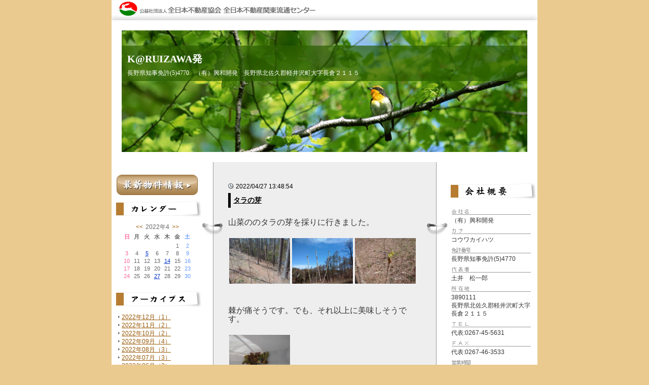

--- FILE ---
content_type: text/html
request_url: https://www.zennichi.net/b/kowakaihatu/index.asp?SC=2022/04/01&mnt=202204
body_size: 17563
content:
<!DOCTYPE HTML PUBLIC "-//W3C//DTD HTML 4.01 Transitional//EN">
<html lang="ja">
<head>

<meta name="content-language" content="ja">
<meta http-equiv="Content-Type" content="text/html; charset=Shift_JIS">
<meta http-equiv="content-script-type" content="text/javascript">
<meta http-equiv="content-style-type" content="text/css">
<meta http-equiv="imagetoolbar" content="no">
<meta name="Keywords" content="軽井沢,不動産,鶴溜,興和開発,興和観光">
<meta name="description" content="軽井沢の日常を気ままに発信します&#128062;">
<meta name="robots" content="INDEX,FOLLOW">
<title>2022年04月 ｜ K@RUIZAWA発 | （有）興和開発</title>
<link title="RSS" href="https://www.zennichi.net/b/kowakaihatu/rss.xml" type="application/rss+xml" rel="alternate">
<link rel="stylesheet" type="text/css" href="style.css">

<style type="text/css">
#logo{background:url(img/logo.gif) no-repeat #FFFFFF;}
div.newstext ul li{display:list-item;margin-left:25px;list-style-type:disc;}
div.newstext ol li{display:list-item;margin-left:25px;list-style-type:decimal; }
</style>

<script type="text/JavaScript" src="script.js"></script>

</head>
<body>
<a name="top"></a>
<div id="container">

<!-- [start] header ============================================ -->
<div id="header">
<div id="logo">K@RUIZAWA発</div>
<div class="top">
<!--<a href="../kowakaihatu">-->
<a href="https://www.zennichi.net/b/kowakaihatu/index.asp">
<span class="corpration">
<span class="corpnumber">　</span><br>
<span class="corpname">K@RUIZAWA発</span><br>
<span class="corpaddress">長野県知事免許(5)4770　（有）興和開発　長野県北佐久郡軽井沢町大字長倉２１１５</span>
</span>
</a>
</div>

<img src="../clear.gif" width="1" height="10">

<!-- [start] pagelink1 --> 

<!-- [end] pagelink1 -->
</div>
<!-- [end] header =========================================== -->
<div class="none"><hr></div>
<!-- [start] contents ======================================== -->
<div id="contents">

<!-- [start] maincontents -->
<div id="maincontents">

<div class="news">

         <div class="newstime">
	     2022/04/27 13:48:54
         </div>

         <h3 class="newstitle">
	        <a href="./index.asp?id=184923&act_lst=detail" target="_blank">
	        タラの芽</a>
         </h3>

         <div class="newstext">
		 <p><span style="line-height:1.1;font-size: 16px;">山菜ののタラの芽を採りに行きました。</span></p><br><p><span style="line-height:1.1;font-size: 16px;"><a href="https://www.zennichi.net/b/photo/kowakaihatu/large/202204271344461.jpg" target="_blank"><img src="https://www.zennichi.net/b/photo/kowakaihatu/202204271344461.jpg" alt="" width="120" /></a><a href="https://www.zennichi.net/b/photo/kowakaihatu/large/202204271346291.jpg" target="_blank"><img src="https://www.zennichi.net/b/photo/kowakaihatu/202204271346291.jpg" alt="" width="120" /></a></span><a href="https://www.zennichi.net/b/photo/kowakaihatu/large/202204271345311.jpg" target="_blank"><img src="https://www.zennichi.net/b/photo/kowakaihatu/202204271345311.jpg" alt="" width="120" /></a></p><br><p> </p><br><p><span style="line-height:1.1;font-size: 16px;">棘が痛そうです。でも、それ以上に美味しそうです。</span></p><br><p> <span style="line-height:1.1;font-size: 12pt;"><a href="https://www.zennichi.net/b/photo/kowakaihatu/large/202204271349131.jpg" target="_blank"><img src="https://www.zennichi.net/b/photo/kowakaihatu/202204271349131.jpg" alt="" width="120" /></a></span></p><br><p><span style="line-height:1.1;font-size: 16px;">夕飯は天麩羅にしました。採れたては最高に美味しかったです。同じように採ってきたクレソンも天麩羅にしました。</span></p><br><p><span style="line-height:1.1;font-size: 16px;"><a href="https://www.zennichi.net/b/photo/kowakaihatu/large/202204271348341.jpg" target="_blank"><img src="https://www.zennichi.net/b/photo/kowakaihatu/202204271348341.jpg" alt="" width="120" /></a></span></p>
<!-- ▼▼▼200801コメント追加▼▼▼ -->

    <br><br><hr style=" clear:both;">
	<div style="width:100%; height:auto; margin-top:5px;">
	<div style="float:right;"><a href="./index.asp?id=184923&act_lst=detail&page=1#cmt" target="_blank">コメント（0）</a></div>
	
	<div style="width:302px; height:23px;">&nbsp;</div>
	
	</div>
	<div style="clear:both;"></div>
  
<!-- ▲▲▲200801コメント追加▲▲▲ -->
         </div>

</div>

<div class="newsbottom"></div>
<div class="none"><br></div>

<div class="news">

         <div class="newstime">
	     2022/04/14 12:51:06
         </div>

         <h3 class="newstitle">
	        <a href="./index.asp?id=184500&act_lst=detail" target="_blank">
	        散歩道</a>
         </h3>

         <div class="newstext">
		 <p><span style="line-height:1.1;font-size: 12pt;">少しづつ暖かくなって来ました。</span></p><br><p><span style="line-height:1.1;font-size: 12pt;">夕方、散歩をしていたら夕焼けが綺麗でした。</span></p><br><p><span style="line-height:1.1;font-size: 12pt;"><a href="https://www.zennichi.net/b/photo/kowakaihatu/large/202204141354421.jpg" target="_blank"><img src="https://www.zennichi.net/b/photo/kowakaihatu/202204141354421.jpg" alt="" width="120" /></a></span></p><br><p><span style="line-height:1.1;font-size: 12pt;">まだ芽吹いていない木が夕焼けを通して、桜のように見えました。</span></p><br><p> </p>
<!-- ▼▼▼200801コメント追加▼▼▼ -->

    <br><br><hr style=" clear:both;">
	<div style="width:100%; height:auto; margin-top:5px;">
	<div style="float:right;"><a href="./index.asp?id=184500&act_lst=detail&page=1#cmt" target="_blank">コメント（0）</a></div>
	
	<div style="width:302px; height:23px;">&nbsp;</div>
	
	</div>
	<div style="clear:both;"></div>
  
<!-- ▲▲▲200801コメント追加▲▲▲ -->
         </div>

</div>

<div class="newsbottom"></div>
<div class="none"><br></div>

<div class="news">

         <div class="newstime">
	     2022/04/05 15:51:00
         </div>

         <h3 class="newstitle">
	        <a href="./index.asp?id=184222&act_lst=detail" target="_blank">
	        佐久市 八風別館</a>
         </h3>

         <div class="newstext">
		 <p><span style="line-height:1.1;font-size: 12pt;">佐久市にある｢<a href="https://www.happu.info/%E4%BA%8B%E6%A5%AD%E5%86%85%E5%AE%B9/%E5%85%AB%E9%A2%A8%E5%88%A5%E9%A4%A8/" target="_balnk">八風別館</a>｣のランチへ行ってきました。</span></p><br><p><span style="line-height:1.1;font-size: 12pt;"><a href="https://www.zennichi.net/b/photo/kowakaihatu/large/202204051551431.jpg" target="_blank"><img src="https://www.zennichi.net/b/photo/kowakaihatu/202204051551431.jpg" alt="" width="120" /></a>どれも美味しそうです。</span></p><br><p><span style="line-height:1.1;font-size: 12pt;">今日の気分はこってり&#128518;</span></p><br><p><span style="line-height:1.1;font-size: 12pt;"><a href="https://www.zennichi.net/b/photo/kowakaihatu/large/202204051554151.jpg" target="_blank"><img src="https://www.zennichi.net/b/photo/kowakaihatu/202204051554151.jpg" alt="" width="120" /></a>もつ鍋ランチ</span></p><br><p><span style="line-height:1.1;font-size: 12pt;">こってりしてました。〆のラーメンが絶妙です。</span></p><br><p><span style="line-height:1.1;font-size: 12pt;"><a href="https://www.zennichi.net/b/photo/kowakaihatu/large/202204051555431.jpg" target="_blank"><img src="https://www.zennichi.net/b/photo/kowakaihatu/202204051555431.jpg" alt="" width="120" /></a>レディースランチ</span></p><br><p><span style="line-height:1.1;font-size: 12pt;">このボリュームでもつ鍋ランチと300円くらいしか違わない&hellip;。</span></p><br><p><span style="line-height:1.1;font-size: 12pt;">美味しいけど食べきれないとの事、少しお裾分けしてもらいました。</span></p>
<!-- ▼▼▼200801コメント追加▼▼▼ -->

    <br><br><hr style=" clear:both;">
	<div style="width:100%; height:auto; margin-top:5px;">
	<div style="float:right;"><a href="./index.asp?id=184222&act_lst=detail&page=1#cmt" target="_blank">コメント（0）</a></div>
	
	<div style="width:302px; height:23px;">&nbsp;</div>
	
	</div>
	<div style="clear:both;"></div>
  
<!-- ▲▲▲200801コメント追加▲▲▲ -->
         </div>

</div>

<div class="newsbottom"></div>
<div class="none"><br></div>

</div>
<!-- [end] maincontents -->

<div class="none"><hr></div>

<!-- [start] corporation -->
<div id="corporation">

<div class="corporationdata">
<h2 class="corporationgaiyo">会社概要</h2>
<div class="corporationbg">
<dl>
<dt class="corp">会社名</dt>
<dd>（有）興和開発</dd>
<!-- 2011/12/19 会社名カナがない場合は、項目を表示しないように変更 -->

<dt class="kana">カナ</dt>
<dd>コウワカイハツ</dd>

<dt class="license">免許番号</dt>
<dd>長野県知事免許(5)4770</dd>
<dt class="president">代表者</dt>
<dd>土井　松一郎</dd>
<dt class="address">所在地</dt>
<dd>3890111<br>長野県北佐久郡軽井沢町大字長倉２１１５</dd>
<dt class="tel">TEL</dt>
<dd>代表:0267-45-5631</dd>
<dt class="fax">FAX</dt>
<dd>代表:0267-46-3533</dd>
<dt class="businesshours">営業時間</dt>
<dd>8:30～17:00</dd>
<dt class="holiday">定休日</dt>
<dd>水曜日</dd>
<dt class="moyorieki">最寄駅</dt>
<dd>北陸新幹線軽井沢<br></dd>
<dt class="email">email</dt>
<dd><a href="mailto:kowa.k5631@gmail.com">メール送信はこちら</a></dd>
</dl>
</div>
</div>
<div class="corporationdatabottom"></div>

<!-- ▼20080609追加▼ -->
<!-- [start] comment -->

<div class="comment">
<h2 class="comment"><a href="https://www.zennichi.net/b/kowakaihatu/index.asp?act_lst=mail">お問い合せ</a></h2>
</div>

<!-- [end] comment -->

<!-- [start] banner -->

<style>
div.banner a.navi{
	margin-bottom:10px;
	background:url(../../images/banner_go_navi_m.gif) no-repeat;
	float:left;
	text-align:left;
	width:180px;
	height:34px;
	font-size:1px;
	text-indent:-10000px;
}
div.banner a.press2{
	margin-bottom:10px;
	background:url(../../images/banner_press_180.gif) no-repeat;
	float:left;
	text-align:left;
	width:180px;
	height:34px;
	font-size:1px;
	text-indent:-10000px;
}
div.banner a.prize2{
	margin-bottom:10px;
	background:url(../../images/banner_prize_180.gif) no-repeat;
	float:left;
	text-align:left;
	width:180px;
	height:34px;
	font-size:1px;
	text-indent:-10000px;
}

</style>

<div class="banner">

<a href="https://www.zennichi.net/m/kowakaihatu/index.asp" target="_blank" class="homepage">（有）興和開発：ホームページ</a>


<a href="https://www.zennichi-navi.jp/" target="_blank" class="navi">不動産会社を探す</a>
</div>

<!-- [end] banner -->

<!-- [start] other -->

<div class="other"><a href="rss.xml" class="rss">RSS</a></div>
<div style=" display:block; clear:both; width:180px; margin:10px 0 0 0; text-align:right; text-indent:0px;"><a href="Javascript:;" onClick="window.open('https://portal.rabbynet.zennichi.or.jp/?next=/content/mypagemaker','_blank','scrollbars=yes,resizable=yes')">ログイン</a></div><div style=" display:block; clear:both; width:180px; margin:0; text-align:right; text-indent:0px;">&nbsp;</div>
<!-- [end] other -->

<!-- ▲20080609追加▲ -->

</div>
<!-- [end] corporation -->


<!-- [end] corporation -->

</div>
<!-- [end] contents ========================================= -->

<div class="none"><hr></div>
<!-- [start] submenu ======================================== -->
<div id="submenu">


<div class="bukken">
<h2 class="bukken"><a href="https://rabbynet.zennichi.or.jp/agency/15204282/bukken/" target="_blank">最新物件情報</a></h2>
</div>


<div class="none"><hr></div>


<div class="calendar">
<h2 class="calendartitle">カレンダー</h2>


<table border="0" width="100%" cellspacing="0" cellpadding="0">
  <form name="forma" method="post" action="index.asp" >
    <tr><td align="center">
	 <table border="0" cellspacing="1" cellpadding="0" class="suji">
		<caption><a href="./index.asp?SC=2022/03/01" target="_parent">&lt;&lt;</a>2022年4<a href="./index.asp?SC=2022/05/01" target="_parent">&gt;&gt;</a></caption>
<tr align="center">
<th><span class="calendarred">日</span></th>
<th>月</td>
<th>火</td>
<th>水</td>
<th>木</td>
<th>金</td>
<th><span class="calendarblue">土</span></th>
</tr>
    <tr align="center"><td>　</td><td>　</td><td>　</td><td>　</td><td>　</td>
    <td >1
    </td>
    
    <td ><span class="calendarblue">2</span>
    </td>
    </tr><tr align="center">
    <td ><span class="calendarred">3</span>
    </td>
    
    <td >4
    </td>
    
    <td ><a href="./index.asp?SC=2022/04/01&mnd=20220405">5</a>
    </td>
    
    <td >6
    </td>
    
    <td >7
    </td>
    
    <td >8
    </td>
    
    <td ><span class="calendarblue">9</span>
    </td>
    </tr><tr align="center">
    <td ><span class="calendarred">10</span>
    </td>
    
    <td >11
    </td>
    
    <td >12
    </td>
    
    <td >13
    </td>
    
    <td ><a href="./index.asp?SC=2022/04/01&mnd=20220414">14</a>
    </td>
    
    <td >15
    </td>
    
    <td ><span class="calendarblue">16</span>
    </td>
    </tr><tr align="center">
    <td ><span class="calendarred">17</span>
    </td>
    
    <td >18
    </td>
    
    <td >19
    </td>
    
    <td >20
    </td>
    
    <td >21
    </td>
    
    <td >22
    </td>
    
    <td ><span class="calendarblue">23</span>
    </td>
    </tr><tr align="center">
    <td ><span class="calendarred">24</span>
    </td>
    
    <td >25
    </td>
    
    <td >26
    </td>
    
    <td ><a href="./index.asp?SC=2022/04/01&mnd=20220427">27</a>
    </td>
    
    <td >28
    </td>
    
    <td >29
    </td>
    
    <td ><span class="calendarblue">30</span>
    </td>
    </tr>
    <input type="hidden" name="SijCde">
    </table>
  </td>
  </tr></form></table>

</div>
<div class="calendarbottom"></div>


<div class="none"><hr></div>


<div class="archives">
<h2 class="archivestitle">アーカイブス</h2>
<ul>

    <li class="arrow">
    <a href="./index.asp?SC=2022/12/01&mnt=202212">
    2022年12月（1）
    </a>
    </li>
    
    <li class="arrow">
    <a href="./index.asp?SC=2022/11/01&mnt=202211">
    2022年11月（2）
    </a>
    </li>
    
    <li class="arrow">
    <a href="./index.asp?SC=2022/10/01&mnt=202210">
    2022年10月（2）
    </a>
    </li>
    
    <li class="arrow">
    <a href="./index.asp?SC=2022/09/01&mnt=202209">
    2022年09月（4）
    </a>
    </li>
    
    <li class="arrow">
    <a href="./index.asp?SC=2022/08/01&mnt=202208">
    2022年08月（3）
    </a>
    </li>
    
    <li class="arrow">
    <a href="./index.asp?SC=2022/07/01&mnt=202207">
    2022年07月（3）
    </a>
    </li>
    
    <li class="arrow">
    <a href="./index.asp?SC=2022/06/01&mnt=202206">
    2022年06月（2）
    </a>
    </li>
    
    <li class="arrow">
    <a href="./index.asp?SC=2022/05/01&mnt=202205">
    2022年05月（3）
    </a>
    </li>
    
    <li class="arrow">
    <a href="./index.asp?SC=2022/04/01&mnt=202204">
    2022年04月（3）
    </a>
    </li>
    
    <li class="arrow">
    <a href="./index.asp?SC=2022/03/01&mnt=202203">
    2022年03月（4）
    </a>
    </li>
    
    <li class="arrow">
    <a href="./index.asp?SC=2022/02/01&mnt=202202">
    2022年02月（1）
    </a>
    </li>
    
    <li class="arrow">
    <a href="./index.asp?SC=2022/01/01&mnt=202201">
    2022年01月（3）
    </a>
    </li>
    
    <li class="arrow">
    <a href="./index.asp?SC=2021/12/01&mnt=202112">
    2021年12月（3）
    </a>
    </li>
    
    <li class="arrow">
    <a href="./index.asp?SC=2021/11/01&mnt=202111">
    2021年11月（4）
    </a>
    </li>
    
    <li class="arrow">
    <a href="./index.asp?SC=2021/10/01&mnt=202110">
    2021年10月（6）
    </a>
    </li>
    
    <li class="arrow">
    <a href="./index.asp?SC=2021/09/01&mnt=202109">
    2021年09月（6）
    </a>
    </li>
    
    <li class="arrow">
    <a href="./index.asp?SC=2021/08/01&mnt=202108">
    2021年08月（7）
    </a>
    </li>
    
    <li class="arrow">
    <a href="./index.asp?SC=2021/07/01&mnt=202107">
    2021年07月（10）
    </a>
    </li>
    
    <li class="arrow">
    <a href="./index.asp?SC=2021/06/01&mnt=202106">
    2021年06月（7）
    </a>
    </li>
    
</ul>
</div>
<div class="archivesbottom"></div>



<div class="none"><hr></div>


<div class="link">
<h2 class="linktitle">リンク</h2>
<ul>

<li class="arrow"><a href="https://www.town.karuizawa.lg.jp/www/index.html" target="_blank">軽井沢町 公式</a></li>

<li class="arrow"><a href="https://www.pref.nagano.lg.jp/" target="_blank">長野県 公式</a></li>

<li class="arrow"><a href="http://wwwgis.pref.nagano.lg.jp/pref-nagano/Portal" target="_blank">信州くらしのマップ</a></li>

<li class="arrow"><a href="https://www.facebook.com/kowa.tsurudamari/" target="_blank">興和観光 Facebook</a></li>

<li class="arrow"><a href="https://www.instagram.com/kowakankou.tsurudamari/?hl=ja" target="_blank">興和観光 Instagram</a></li>

<li class="arrow"><a href="https://www.instagram.com/kowakaihatsu.k/" target="_blank">興和開発Instagram</a></li>

</ul>
</div>
<div class="linkbottom"></div>


</div>
<!-- [end] submenu ======================================== -->
<!-- [start] pagelink2 ======================================== -->

<!-- [end] pagelink2 ======================================== -->
<div class="none"><hr><a href="#top">このページのトップへ</a><hr></div>
<!-- [start] footer ========================================= -->
<div id="footer">
Copyright(C) 公益社団法人 全日本不動産協会 全日本不動産関東流通センター
</div>
<!-- [end] footer ========================================== -->




</div>
</body>
</html>

--- FILE ---
content_type: text/css
request_url: https://www.zennichi.net/b/kowakaihatu/style.css
body_size: 9920
content:
@charset "Shift_JIS";/* == 基本 ========================================= */*{	margin:0px;	padding:0px;}html{	overflow-y:scroll;	}body{	margin: 0px;	padding: 0px;	color: #333;	font-size: 12px;	line-height: 1.4;	text-align:center;	font-family: osaka,"ヒラギノ角ゴ Pro W3","Hiragino Kaku Gothic Pro","ＭＳ Ｐゴシック", sans-serif;	background-color:#EACA8F;	background-image: url(img/bg.gif);	background-repeat: repeat-x;	_padding-left: 1px;	}img	{border:0;}li { display: block; list-style-type: none; }.none{display:none;}/* == 文字サイズ ==================================== */.f10	{font-size:10px;line-height:140%;}.f12	{font-size:12px;line-height:140%;}.f14	{font-size:14px;line-height:140%;}/* == リンク色設定 ==================================== */a:link			{color: #995907;text-decoration: underline;}a:visited		{color: #995907;text-decoration: underline;}a:hover		{color: #FF6600;text-decoration: underline;}a:active		{color: #FF3300;text-decoration: underline;}a img		{border: 0;}/* == 大枠 ========================================= *//* ページ全体 */#container{	margin:0px auto;	padding:0px;	width:840px;	text-align:left;	background:url(img/container_bg.gif) repeat-y;}/* コンテンツ */#contents{	float:right;	width:620px;	text-align:left;}/* メインコンテンツ */#maincontents{	float:left;	width:400px;	text-align:left;	padding-top:20px;}/* 会社概要 */#corporation{	float:right;	width:180px;	text-align:left;	padding-left:0px;}/* リンク・アーカイブス */#submenu{	float:left;	width:180px;	text-align:left;}#footer{	clear:both;	width:780px;	_width:800px;	padding:10px;	background-color:#FFFFFF;	text-align:center;	font-size:10px;}/* == 細かな部分 ========================================= */#logo{	background-color:#FFFFFF;	background:url(img/logo.gif) no-repeat #FFFFFF;	width:840px;	height:40px;	font-size:1px;	text-indent:-10000px;}div.top{	background:url(img/topimage.jpg) no-repeat #FFFFFF;	width:838px;	height:278px;	background-position:center center;	border:1px solid #FFFFFF;}div.top a{	display:block;	width:838px;	height:278px;}div.top a:link{text-decoration: none;}div.top a:visited{text-decoration: none;}div.top a:hover{text-decoration: none;}div.top a:active{text-decoration: none;}.corpnumber	{font-size:1px;color:#FFFFFF;line-height:140%;font-family:"ＭＳ Ｐゴシック", "Osaka", serif;}.corpname		{font-size:20px;color:#FFFFFF;font-weight:bold;line-height:140%;font-family:"ヒラギノ明朝 Pro W3", "Hiragino Mincho Pro", "ＭＳ Ｐ明朝", "Times New Roman", Times, serif;}.corpaddress	{font-size:12px;color:#FFFFFF;line-height:240%;font-family:"ＭＳ Ｐゴシック", "Osaka", serif;}span.corpration{display:block;position:relative;width:760px;top:60px;left:30px;}.pagelink1{	clear:both;	padding-top:20px;	padding-bottom:20px;	text-align:center;	color:#333333;	background:url(img/pagelink_bg.gif) no-repeat #FFFFFF;	width:840px	height:58px;}.pagelink2{	clear:both;	padding-top:20px;	padding-bottom:45px;	_padding-top:10px;	_padding-bottom:40px;	text-align:center;	color:#333333;	background:url(img/pagelink_bg.gif) no-repeat #FFFFFF;	width:840px	height:58px;}.pagelink1 a		{color:#333333;text-decoration:none;margin:5px;}.pagelink2 a		{color:#333333;text-decoration:none;margin:5px;}.pagelink1 a:visited	{color:#333333;text-decoration:none;}.pagelink2 a:visited	{color:#333333;text-decoration:none;}.pagelink1 a:hover	{color:#FF6600;text-decoration:none;}.pagelink2 a:hover	{color:#FF6600;text-decoration:none;}.pagelink1 a.thispage,.pagelink2 a.thispage{	color:#ffffff;	background-color:#333333;	text-decoration:none;	padding:2px 5px;}/* == 記事 === */div.news{	padding:10px;	padding-bottom:0px;}div.newstime{	background:url(img/newstime.gif) no-repeat;	background-position:0 2px;	padding-left:15px;	color:#000000;}h3.newstitle{	font-size:14px;	font-weight:bold;	color:#000000;	padding-top:5px;	padding-bottom:5px;	padding-left:5px;	margin-top:5px;	margin-bottom:20px;	border-left:5px solid #000000;}h3.newstitle a		{color:#000000;}h3.newstitle a:hover	{color:#b67c31;}div.newstext{	font-size:12px;	color:#333333;	line-height:180%;}div.newstext img{	border:0px;	margin:2px;}div.newsbottom{	width:400px;	height:15px;	font-size:1px;	margin-bottom:20px;}div.newsphoto{	margin-top:20px;}div.newsphoto a{	border:0;	padding:2px;}div.contact{	margin-top:10px;	text-align:right;}div.contact a.message{	font-size:11px;	text-decoration:none;	color:#333333;	background:url(img/icon_message.gif) no-repeat;	background-position:0 1px;	_background-position:0px;	_padding-top:1px;	padding-left:15px;}div.contact a.pagetop{	font-size:11px;	text-decoration:none;	color:#333333;	background:url(img/icon_pagetop.gif) no-repeat;	background-position:0 1px;	_background-position:0px;	_padding-top:1px;	padding-left:8px;	margin-left:10px;}div.contact a.message:hover,div.contact a.pagetop:hover{	text-decoration:underline;}/* == 会社概要 === */div.corporationdata{	width:180px;	text-align:left;	margin-top:30px;}h2.corporationgaiyo{	width:180px;	height:35px;	text-indent:-10000px;	font-size:1px;	margin-top:5px;	background:url(img/corporationdata_waku_top.gif) no-repeat #FFFFFF;}div.corporationbg{}#corporation dl{	padding:10px;}#corporation dt{	background:url(img/corporationgaiyo.gif) no-repeat #FFFFFF;	width:160px;	height:15px;	font-size:1px;	text-indent:-10000px;	margin-top:5px;	margin-bottom:2px;}#corporation dt.corp				{background-position:0 0;}#corporation dt.kana				{background-position:0 -20px;}#corporation dt.license			{background-position:0 -40px;}#corporation dt.president			{background-position:0 -60px;}#corporation dt.address			{background-position:0 -80px;}#corporation dt.tel				{background-position:0 -100px;}#corporation dt.fax				{background-position:0 -120px;}#corporation dt.businesshours		{background-position:0 -140px;}#corporation dt.holiday			{background-position:0 -160px;}#corporation dt.moyorieki			{background-position:0 -180px;}#corporation dt.email			{background-position:0 -200px;}#corporation dd dl.detail			{margin:0;padding:0;}#corporation dd dl.detail dt		{float:left;width:60px;}#corporation dd dl.detail dt.daihyo	{background-position:0 -200px;}#corporation dd dl.detail dt.gyosha	{clear:both;background-position:0 -220px;}#corporation dd dl.detail dt.okyaku	{clear:both;background-position:0 -240px;}#corporation dd dl.detail dd		{padding-left:60px;padding-top:5px;padding-bottom:2px;}.corporationimage{text-align:center;}div.corporationdatabottom{	width:180px;	height:1px;	font-size:1px;}/* == お問い合せ === */div.comment{	width:180px;	text-align:left;	margin-top:10px;	margin-bottom:50px;	background:#FFFFFF;}h2.comment{	background:url(img/btn_comment.gif) no-repeat #FFFFFF;	width:180px;	height:40px;	text-indent:-10000px;	font-size:1px;}h2.comment a{	display:block;	width:180px;	height:40px;}/* == banner === */div.banner{	width:180px;	margin-top:10px;}div.banner a.homepage{	margin-bottom:10px;	background:url(img/banner_go_hp.gif) no-repeat;	float:left;	text-align:left;	width:180px;	height:34px;	font-size:1px;	text-indent:-10000px;}div.banner a.prize{	margin-bottom:10px;	background:url(img/banner_prize.gif) no-repeat;	float:left;	text-align:left;	width:180px;	height:34px;	font-size:1px;	text-indent:-10000px;}div.banner a.press{	margin-bottom:10px;	background:url(img/banner_press.gif) no-repeat;	float:left;	text-align:left;	width:180px;	height:34px;	font-size:1px;	text-indent:-10000px;}/* == other === */div.other{	margin-top:10px;	width:180px;	height:16px;	text-align:right;}div.other a.rss{	background:url(img/rss.gif) no-repeat;	float:right;	text-align:left;	width:45px;	height:16px;	font-size:1px;	text-indent:-10000px;}/* == リンク === */div.link{	width:180px;	text-align:left;	margin-top:10px;}h2.linktitle{	background:url(img/link_waku_top.gif) no-repeat;	width:180px;	height:35px;	text-indent:-10000px;	font-size:1px;	margin-top:5px;}#submenu .link ul{	padding:10px;}#submenu .link li.arrow{	background:url(img/arrow.gif) no-repeat;	background-position:0 3px;	padding-left:10px;}div.linkbottom{	width:180px;	height:10px;	font-size:1px;}/* == アーカイブス === */div.archives{	width:180px;	text-align:left;	margin-top:10px;}h2.archivestitle{	background:url(img/archives_waku_top.gif) no-repeat #FFFFFF;	width:180px;	height:35px;	text-indent:-10000px;	font-size:1px;}#submenu .archives ul{	padding:10px;}#submenu .archives li.arrow{	background:url(img/arrow.gif) no-repeat #FFFFFF;	background-position:0 3px;	padding-left:10px;}div.archivesbottom{	width:180px;	height:10px;	font-size:1px;}/* == 最新物件情報 === */div.bukken{	width:180px;	text-align:left;	margin-top:15px;	margin-bottom:10px;	background:#FFFFFF;}h2.bukken{	background:url(img/btn_bukken.gif) no-repeat #FFFFFF;	width:180px;	height:40px;	text-indent:-10000px;	font-size:1px;}h2.bukken a{	display:block;	width:180px;	height:40px;}/* == カレンダー === */div.calendar{	width:180px;	text-align:left;	margin-top:0px;}h2.calendartitle{	background:url(img/calendar_waku_top.gif) no-repeat #FFFFFF;	width:180px;	height:35px;	text-indent:-10000px;	font-size:1px;	padding-bottom:10px;}div.calendar table.suji			{width:140px;}div.calendar table.suji caption		{font-size:12px;color:#666666}div.calendar table.suji caption a		{font-size:12px;text-decoration:none;padding-left:5px;padding-right:5px;}div.calendar table.suji th{	font-size:11px;	color:#666666;	padding:2px;}div.calendar table.suji td{	font-size:11px;	color:#666666;	padding:1px;}div.calendar table.suji td a		{color:#0033cc;}div.calendar .calendarred		{color:#FF6699;}div.calendar .calendarblue		{color:#6699FF;}div.calendarbottom{	width:180px;	height:10px;	font-size:1px;}